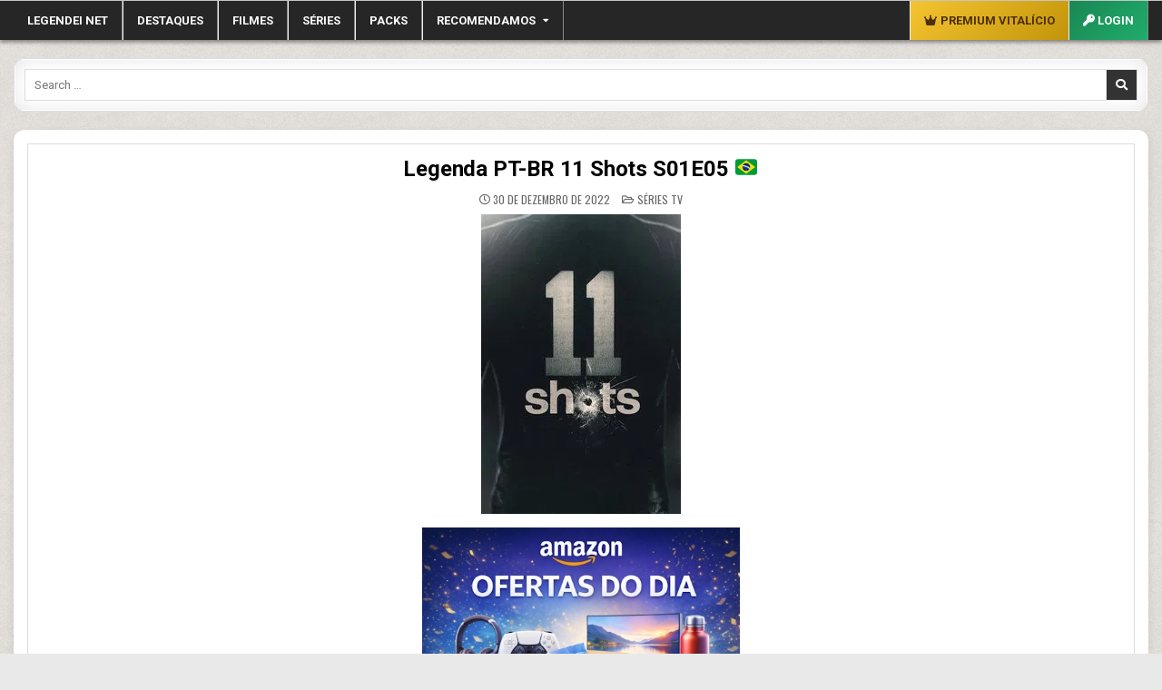

--- FILE ---
content_type: text/html; charset=UTF-8
request_url: https://legendei.net/11-shots-s01e05/
body_size: 12942
content:
<!-- N admin -->	
    <div>
		
<!DOCTYPE html>
<html dir="ltr" lang="pt-BR" prefix="og: https://ogp.me/ns#">
<head>
<meta charset="UTF-8">
<meta name="viewport" content="width=device-width, initial-scale=1.0">
<link rel="profile" href="http://gmpg.org/xfn/11">

<link rel="stylesheet" href="https://cdnjs.cloudflare.com/ajax/libs/font-awesome/4.7.0/css/font-awesome.min.css">
<link rel="stylesheet" href="https://cdnjs.cloudflare.com/ajax/libs/font-awesome/6.5.1/css/all.min.css">
	
<link rel="preconnect" href="https://fonts.googleapis.com">
<link rel="preconnect" href="https://fonts.gstatic.com" crossorigin>
<link href="https://fonts.googleapis.com/css2?family=Roboto:wght@300;400;500;700&display=swap" rel="stylesheet">
	
<title>Legenda 11 Shots S01E05 | Legendei - Aqui Sai Primeiro</title>
	<style>img:is([sizes="auto" i], [sizes^="auto," i]) { contain-intrinsic-size: 3000px 1500px }</style>
	
		<!-- All in One SEO Pro 4.6.0 - aioseo.com -->
		<meta name="description" content="Legenda da série 11 Shots (2022) S01E05 11 Tiros 1° Temporada Episódio 1×05 Releases 11.Shots.S01E05.720p.1080p.WEB LEGENDAS HBO MAX BAIXAR LEGENDA Sinopse: Todos falam sobre a fama, o dinheiro e as festas dos jogadores de futebol. Mas atrás de tudo isso há um outro universo obscuro, desconhecido pelos fãs e repleto de assassinatos, estupros e suicídios." />
		<meta name="robots" content="max-image-preview:large" />
		<meta name="google-site-verification" content="JSMIV3rTOC3Y-WjaQzmU3KvW7aWHceTxBFYsJYpm-1k" />
		<link rel="canonical" href="https://legendei.net/11-shots-s01e05/" />
		<meta name="generator" content="All in One SEO Pro (AIOSEO) 4.6.0" />
		<meta property="og:locale" content="pt_BR" />
		<meta property="og:site_name" content="Legendei - Baixar Legendas de Séries e Filmes" />
		<meta property="og:type" content="article" />
		<meta property="og:title" content="Legenda 11 Shots S01E05 | Legendei - Aqui Sai Primeiro" />
		<meta property="og:description" content="Legenda da série 11 Shots (2022) S01E05 11 Tiros 1° Temporada Episódio 1×05 Releases 11.Shots.S01E05.720p.1080p.WEB LEGENDAS HBO MAX BAIXAR LEGENDA Sinopse: Todos falam sobre a fama, o dinheiro e as festas dos jogadores de futebol. Mas atrás de tudo isso há um outro universo obscuro, desconhecido pelos fãs e repleto de assassinatos, estupros e suicídios." />
		<meta property="og:url" content="https://legendei.net/11-shots-s01e05/" />
		<meta property="article:published_time" content="2022-12-30T08:09:08+00:00" />
		<meta property="article:modified_time" content="2022-12-30T08:09:09+00:00" />
		<meta name="twitter:card" content="summary" />
		<meta name="twitter:title" content="Legenda 11 Shots S01E05 | Legendei - Aqui Sai Primeiro" />
		<meta name="twitter:description" content="Legenda da série 11 Shots (2022) S01E05 11 Tiros 1° Temporada Episódio 1×05 Releases 11.Shots.S01E05.720p.1080p.WEB LEGENDAS HBO MAX BAIXAR LEGENDA Sinopse: Todos falam sobre a fama, o dinheiro e as festas dos jogadores de futebol. Mas atrás de tudo isso há um outro universo obscuro, desconhecido pelos fãs e repleto de assassinatos, estupros e suicídios." />
		<script type="application/ld+json" class="aioseo-schema">
			{"@context":"https:\/\/schema.org","@graph":[{"@type":"BlogPosting","@id":"https:\/\/legendei.net\/11-shots-s01e05\/#aioseo-article-66844e15c1e6d","name":"11 Shots S01E05","headline":"11 Shots S01E05","description":"Legenda da s\u00e9rie 11 Shots (2022) S01E05 11 Tiros 1\u00b0 Temporada Epis\u00f3dio 1\u00d705 Releases 11.Shots.S01E05.720p.1080p.WEB LEGENDAS HBO MAX BAIXAR LEGENDA Sinopse: Todos falam sobre a fama, o dinheiro e as festas dos jogadores de futebol. Mas atr\u00e1s de tudo isso h\u00e1 um outro universo obscuro, desconhecido pelos f\u00e3s e repleto de assassinatos, estupros e suic\u00eddios.","author":{"@type":"Person","name":"eneinsubtitles","url":"https:\/\/legendei.net\/author\/eneinsubtitles\/"},"publisher":{"@id":"https:\/\/legendei.net\/#person"},"image":{"@type":"ImageObject","url":"https:\/\/image.tmdb.org\/t\/p\/w220_and_h330_face\/AjsP9hM2cduBewL0ktvcljpCBBz.jpg","width":220,"height":330},"datePublished":"2022-12-30T09:09:08+01:00","dateModified":"2022-12-30T09:09:09+01:00","inLanguage":"pt-BR","articleSection":"S\u00c9RIES TV"},{"@type":"BreadcrumbList","@id":"https:\/\/legendei.net\/11-shots-s01e05\/#breadcrumblist","itemListElement":[{"@type":"ListItem","@id":"https:\/\/legendei.net\/#listItem","position":1,"name":"Home","item":"https:\/\/legendei.net\/","nextItem":"https:\/\/legendei.net\/11-shots-s01e05\/#listItem"},{"@type":"ListItem","@id":"https:\/\/legendei.net\/11-shots-s01e05\/#listItem","position":2,"name":"11 Shots S01E05","previousItem":"https:\/\/legendei.net\/#listItem"}]},{"@type":"Person","@id":"https:\/\/legendei.net\/#person","name":"Legendei.net","image":"https:\/\/legendei.net\/wp-content\/uploads\/2024\/01\/logo_legendei_net.png"},{"@type":"Person","@id":"https:\/\/legendei.net\/author\/eneinsubtitles\/#author","url":"https:\/\/legendei.net\/author\/eneinsubtitles\/","name":"eneinsubtitles"},{"@type":"WebPage","@id":"https:\/\/legendei.net\/11-shots-s01e05\/#webpage","url":"https:\/\/legendei.net\/11-shots-s01e05\/","name":"Legenda 11 Shots S01E05 | Legendei - Aqui Sai Primeiro","description":"Legenda da s\u00e9rie 11 Shots (2022) S01E05 11 Tiros 1\u00b0 Temporada Epis\u00f3dio 1\u00d705 Releases 11.Shots.S01E05.720p.1080p.WEB LEGENDAS HBO MAX BAIXAR LEGENDA Sinopse: Todos falam sobre a fama, o dinheiro e as festas dos jogadores de futebol. Mas atr\u00e1s de tudo isso h\u00e1 um outro universo obscuro, desconhecido pelos f\u00e3s e repleto de assassinatos, estupros e suic\u00eddios.","inLanguage":"pt-BR","isPartOf":{"@id":"https:\/\/legendei.net\/#website"},"breadcrumb":{"@id":"https:\/\/legendei.net\/11-shots-s01e05\/#breadcrumblist"},"author":{"@id":"https:\/\/legendei.net\/author\/eneinsubtitles\/#author"},"creator":{"@id":"https:\/\/legendei.net\/author\/eneinsubtitles\/#author"},"image":{"@type":"ImageObject","url":"https:\/\/image.tmdb.org\/t\/p\/w220_and_h330_face\/AjsP9hM2cduBewL0ktvcljpCBBz.jpg","@id":"https:\/\/legendei.net\/11-shots-s01e05\/#mainImage","width":220,"height":330},"primaryImageOfPage":{"@id":"https:\/\/legendei.net\/11-shots-s01e05\/#mainImage"},"datePublished":"2022-12-30T09:09:08+01:00","dateModified":"2022-12-30T09:09:09+01:00"},{"@type":"WebSite","@id":"https:\/\/legendei.net\/#website","url":"https:\/\/legendei.net\/","name":"Legendei","description":"Baixar Legendas de S\u00e9ries e Filmes","inLanguage":"pt-BR","publisher":{"@id":"https:\/\/legendei.net\/#person"}}]}
		</script>
		<!-- All in One SEO Pro -->

<link rel='dns-prefetch' href='//fonts.googleapis.com' />
<link rel="alternate" type="application/rss+xml" title="Feed para Legendei &raquo;" href="https://legendei.net/feed/" />
<script type="text/javascript">
/* <![CDATA[ */
window._wpemojiSettings = {"baseUrl":"https:\/\/s.w.org\/images\/core\/emoji\/16.0.1\/72x72\/","ext":".png","svgUrl":"https:\/\/s.w.org\/images\/core\/emoji\/16.0.1\/svg\/","svgExt":".svg","source":{"concatemoji":"https:\/\/legendei.net\/wp-includes\/js\/wp-emoji-release.min.js?ver=6.8.3"}};
/*! This file is auto-generated */
!function(s,n){var o,i,e;function c(e){try{var t={supportTests:e,timestamp:(new Date).valueOf()};sessionStorage.setItem(o,JSON.stringify(t))}catch(e){}}function p(e,t,n){e.clearRect(0,0,e.canvas.width,e.canvas.height),e.fillText(t,0,0);var t=new Uint32Array(e.getImageData(0,0,e.canvas.width,e.canvas.height).data),a=(e.clearRect(0,0,e.canvas.width,e.canvas.height),e.fillText(n,0,0),new Uint32Array(e.getImageData(0,0,e.canvas.width,e.canvas.height).data));return t.every(function(e,t){return e===a[t]})}function u(e,t){e.clearRect(0,0,e.canvas.width,e.canvas.height),e.fillText(t,0,0);for(var n=e.getImageData(16,16,1,1),a=0;a<n.data.length;a++)if(0!==n.data[a])return!1;return!0}function f(e,t,n,a){switch(t){case"flag":return n(e,"\ud83c\udff3\ufe0f\u200d\u26a7\ufe0f","\ud83c\udff3\ufe0f\u200b\u26a7\ufe0f")?!1:!n(e,"\ud83c\udde8\ud83c\uddf6","\ud83c\udde8\u200b\ud83c\uddf6")&&!n(e,"\ud83c\udff4\udb40\udc67\udb40\udc62\udb40\udc65\udb40\udc6e\udb40\udc67\udb40\udc7f","\ud83c\udff4\u200b\udb40\udc67\u200b\udb40\udc62\u200b\udb40\udc65\u200b\udb40\udc6e\u200b\udb40\udc67\u200b\udb40\udc7f");case"emoji":return!a(e,"\ud83e\udedf")}return!1}function g(e,t,n,a){var r="undefined"!=typeof WorkerGlobalScope&&self instanceof WorkerGlobalScope?new OffscreenCanvas(300,150):s.createElement("canvas"),o=r.getContext("2d",{willReadFrequently:!0}),i=(o.textBaseline="top",o.font="600 32px Arial",{});return e.forEach(function(e){i[e]=t(o,e,n,a)}),i}function t(e){var t=s.createElement("script");t.src=e,t.defer=!0,s.head.appendChild(t)}"undefined"!=typeof Promise&&(o="wpEmojiSettingsSupports",i=["flag","emoji"],n.supports={everything:!0,everythingExceptFlag:!0},e=new Promise(function(e){s.addEventListener("DOMContentLoaded",e,{once:!0})}),new Promise(function(t){var n=function(){try{var e=JSON.parse(sessionStorage.getItem(o));if("object"==typeof e&&"number"==typeof e.timestamp&&(new Date).valueOf()<e.timestamp+604800&&"object"==typeof e.supportTests)return e.supportTests}catch(e){}return null}();if(!n){if("undefined"!=typeof Worker&&"undefined"!=typeof OffscreenCanvas&&"undefined"!=typeof URL&&URL.createObjectURL&&"undefined"!=typeof Blob)try{var e="postMessage("+g.toString()+"("+[JSON.stringify(i),f.toString(),p.toString(),u.toString()].join(",")+"));",a=new Blob([e],{type:"text/javascript"}),r=new Worker(URL.createObjectURL(a),{name:"wpTestEmojiSupports"});return void(r.onmessage=function(e){c(n=e.data),r.terminate(),t(n)})}catch(e){}c(n=g(i,f,p,u))}t(n)}).then(function(e){for(var t in e)n.supports[t]=e[t],n.supports.everything=n.supports.everything&&n.supports[t],"flag"!==t&&(n.supports.everythingExceptFlag=n.supports.everythingExceptFlag&&n.supports[t]);n.supports.everythingExceptFlag=n.supports.everythingExceptFlag&&!n.supports.flag,n.DOMReady=!1,n.readyCallback=function(){n.DOMReady=!0}}).then(function(){return e}).then(function(){var e;n.supports.everything||(n.readyCallback(),(e=n.source||{}).concatemoji?t(e.concatemoji):e.wpemoji&&e.twemoji&&(t(e.twemoji),t(e.wpemoji)))}))}((window,document),window._wpemojiSettings);
/* ]]> */
</script>
<link rel='stylesheet' id='wpa-css-css' href='https://legendei.net/wp-content/plugins/wp-attachments/styles/0/wpa.css?ver=6.8.3' type='text/css' media='all' />
<style id='wp-emoji-styles-inline-css' type='text/css'>

	img.wp-smiley, img.emoji {
		display: inline !important;
		border: none !important;
		box-shadow: none !important;
		height: 1em !important;
		width: 1em !important;
		margin: 0 0.07em !important;
		vertical-align: -0.1em !important;
		background: none !important;
		padding: 0 !important;
	}
</style>
<link rel='stylesheet' id='wp-block-library-css' href='https://legendei.net/wp-includes/css/dist/block-library/style.min.css?ver=6.8.3' type='text/css' media='all' />
<style id='classic-theme-styles-inline-css' type='text/css'>
/*! This file is auto-generated */
.wp-block-button__link{color:#fff;background-color:#32373c;border-radius:9999px;box-shadow:none;text-decoration:none;padding:calc(.667em + 2px) calc(1.333em + 2px);font-size:1.125em}.wp-block-file__button{background:#32373c;color:#fff;text-decoration:none}
</style>
<style id='wppb-content-restriction-start-style-inline-css' type='text/css'>


</style>
<style id='wppb-content-restriction-end-style-inline-css' type='text/css'>


</style>
<style id='wppb-edit-profile-style-inline-css' type='text/css'>


</style>
<style id='wppb-login-style-inline-css' type='text/css'>


</style>
<style id='wppb-recover-password-style-inline-css' type='text/css'>


</style>
<style id='wppb-register-style-inline-css' type='text/css'>


</style>
<style id='global-styles-inline-css' type='text/css'>
:root{--wp--preset--aspect-ratio--square: 1;--wp--preset--aspect-ratio--4-3: 4/3;--wp--preset--aspect-ratio--3-4: 3/4;--wp--preset--aspect-ratio--3-2: 3/2;--wp--preset--aspect-ratio--2-3: 2/3;--wp--preset--aspect-ratio--16-9: 16/9;--wp--preset--aspect-ratio--9-16: 9/16;--wp--preset--color--black: #000000;--wp--preset--color--cyan-bluish-gray: #abb8c3;--wp--preset--color--white: #ffffff;--wp--preset--color--pale-pink: #f78da7;--wp--preset--color--vivid-red: #cf2e2e;--wp--preset--color--luminous-vivid-orange: #ff6900;--wp--preset--color--luminous-vivid-amber: #fcb900;--wp--preset--color--light-green-cyan: #7bdcb5;--wp--preset--color--vivid-green-cyan: #00d084;--wp--preset--color--pale-cyan-blue: #8ed1fc;--wp--preset--color--vivid-cyan-blue: #0693e3;--wp--preset--color--vivid-purple: #9b51e0;--wp--preset--gradient--vivid-cyan-blue-to-vivid-purple: linear-gradient(135deg,rgba(6,147,227,1) 0%,rgb(155,81,224) 100%);--wp--preset--gradient--light-green-cyan-to-vivid-green-cyan: linear-gradient(135deg,rgb(122,220,180) 0%,rgb(0,208,130) 100%);--wp--preset--gradient--luminous-vivid-amber-to-luminous-vivid-orange: linear-gradient(135deg,rgba(252,185,0,1) 0%,rgba(255,105,0,1) 100%);--wp--preset--gradient--luminous-vivid-orange-to-vivid-red: linear-gradient(135deg,rgba(255,105,0,1) 0%,rgb(207,46,46) 100%);--wp--preset--gradient--very-light-gray-to-cyan-bluish-gray: linear-gradient(135deg,rgb(238,238,238) 0%,rgb(169,184,195) 100%);--wp--preset--gradient--cool-to-warm-spectrum: linear-gradient(135deg,rgb(74,234,220) 0%,rgb(151,120,209) 20%,rgb(207,42,186) 40%,rgb(238,44,130) 60%,rgb(251,105,98) 80%,rgb(254,248,76) 100%);--wp--preset--gradient--blush-light-purple: linear-gradient(135deg,rgb(255,206,236) 0%,rgb(152,150,240) 100%);--wp--preset--gradient--blush-bordeaux: linear-gradient(135deg,rgb(254,205,165) 0%,rgb(254,45,45) 50%,rgb(107,0,62) 100%);--wp--preset--gradient--luminous-dusk: linear-gradient(135deg,rgb(255,203,112) 0%,rgb(199,81,192) 50%,rgb(65,88,208) 100%);--wp--preset--gradient--pale-ocean: linear-gradient(135deg,rgb(255,245,203) 0%,rgb(182,227,212) 50%,rgb(51,167,181) 100%);--wp--preset--gradient--electric-grass: linear-gradient(135deg,rgb(202,248,128) 0%,rgb(113,206,126) 100%);--wp--preset--gradient--midnight: linear-gradient(135deg,rgb(2,3,129) 0%,rgb(40,116,252) 100%);--wp--preset--font-size--small: 13px;--wp--preset--font-size--medium: 20px;--wp--preset--font-size--large: 36px;--wp--preset--font-size--x-large: 42px;--wp--preset--spacing--20: 0.44rem;--wp--preset--spacing--30: 0.67rem;--wp--preset--spacing--40: 1rem;--wp--preset--spacing--50: 1.5rem;--wp--preset--spacing--60: 2.25rem;--wp--preset--spacing--70: 3.38rem;--wp--preset--spacing--80: 5.06rem;--wp--preset--shadow--natural: 6px 6px 9px rgba(0, 0, 0, 0.2);--wp--preset--shadow--deep: 12px 12px 50px rgba(0, 0, 0, 0.4);--wp--preset--shadow--sharp: 6px 6px 0px rgba(0, 0, 0, 0.2);--wp--preset--shadow--outlined: 6px 6px 0px -3px rgba(255, 255, 255, 1), 6px 6px rgba(0, 0, 0, 1);--wp--preset--shadow--crisp: 6px 6px 0px rgba(0, 0, 0, 1);}:where(.is-layout-flex){gap: 0.5em;}:where(.is-layout-grid){gap: 0.5em;}body .is-layout-flex{display: flex;}.is-layout-flex{flex-wrap: wrap;align-items: center;}.is-layout-flex > :is(*, div){margin: 0;}body .is-layout-grid{display: grid;}.is-layout-grid > :is(*, div){margin: 0;}:where(.wp-block-columns.is-layout-flex){gap: 2em;}:where(.wp-block-columns.is-layout-grid){gap: 2em;}:where(.wp-block-post-template.is-layout-flex){gap: 1.25em;}:where(.wp-block-post-template.is-layout-grid){gap: 1.25em;}.has-black-color{color: var(--wp--preset--color--black) !important;}.has-cyan-bluish-gray-color{color: var(--wp--preset--color--cyan-bluish-gray) !important;}.has-white-color{color: var(--wp--preset--color--white) !important;}.has-pale-pink-color{color: var(--wp--preset--color--pale-pink) !important;}.has-vivid-red-color{color: var(--wp--preset--color--vivid-red) !important;}.has-luminous-vivid-orange-color{color: var(--wp--preset--color--luminous-vivid-orange) !important;}.has-luminous-vivid-amber-color{color: var(--wp--preset--color--luminous-vivid-amber) !important;}.has-light-green-cyan-color{color: var(--wp--preset--color--light-green-cyan) !important;}.has-vivid-green-cyan-color{color: var(--wp--preset--color--vivid-green-cyan) !important;}.has-pale-cyan-blue-color{color: var(--wp--preset--color--pale-cyan-blue) !important;}.has-vivid-cyan-blue-color{color: var(--wp--preset--color--vivid-cyan-blue) !important;}.has-vivid-purple-color{color: var(--wp--preset--color--vivid-purple) !important;}.has-black-background-color{background-color: var(--wp--preset--color--black) !important;}.has-cyan-bluish-gray-background-color{background-color: var(--wp--preset--color--cyan-bluish-gray) !important;}.has-white-background-color{background-color: var(--wp--preset--color--white) !important;}.has-pale-pink-background-color{background-color: var(--wp--preset--color--pale-pink) !important;}.has-vivid-red-background-color{background-color: var(--wp--preset--color--vivid-red) !important;}.has-luminous-vivid-orange-background-color{background-color: var(--wp--preset--color--luminous-vivid-orange) !important;}.has-luminous-vivid-amber-background-color{background-color: var(--wp--preset--color--luminous-vivid-amber) !important;}.has-light-green-cyan-background-color{background-color: var(--wp--preset--color--light-green-cyan) !important;}.has-vivid-green-cyan-background-color{background-color: var(--wp--preset--color--vivid-green-cyan) !important;}.has-pale-cyan-blue-background-color{background-color: var(--wp--preset--color--pale-cyan-blue) !important;}.has-vivid-cyan-blue-background-color{background-color: var(--wp--preset--color--vivid-cyan-blue) !important;}.has-vivid-purple-background-color{background-color: var(--wp--preset--color--vivid-purple) !important;}.has-black-border-color{border-color: var(--wp--preset--color--black) !important;}.has-cyan-bluish-gray-border-color{border-color: var(--wp--preset--color--cyan-bluish-gray) !important;}.has-white-border-color{border-color: var(--wp--preset--color--white) !important;}.has-pale-pink-border-color{border-color: var(--wp--preset--color--pale-pink) !important;}.has-vivid-red-border-color{border-color: var(--wp--preset--color--vivid-red) !important;}.has-luminous-vivid-orange-border-color{border-color: var(--wp--preset--color--luminous-vivid-orange) !important;}.has-luminous-vivid-amber-border-color{border-color: var(--wp--preset--color--luminous-vivid-amber) !important;}.has-light-green-cyan-border-color{border-color: var(--wp--preset--color--light-green-cyan) !important;}.has-vivid-green-cyan-border-color{border-color: var(--wp--preset--color--vivid-green-cyan) !important;}.has-pale-cyan-blue-border-color{border-color: var(--wp--preset--color--pale-cyan-blue) !important;}.has-vivid-cyan-blue-border-color{border-color: var(--wp--preset--color--vivid-cyan-blue) !important;}.has-vivid-purple-border-color{border-color: var(--wp--preset--color--vivid-purple) !important;}.has-vivid-cyan-blue-to-vivid-purple-gradient-background{background: var(--wp--preset--gradient--vivid-cyan-blue-to-vivid-purple) !important;}.has-light-green-cyan-to-vivid-green-cyan-gradient-background{background: var(--wp--preset--gradient--light-green-cyan-to-vivid-green-cyan) !important;}.has-luminous-vivid-amber-to-luminous-vivid-orange-gradient-background{background: var(--wp--preset--gradient--luminous-vivid-amber-to-luminous-vivid-orange) !important;}.has-luminous-vivid-orange-to-vivid-red-gradient-background{background: var(--wp--preset--gradient--luminous-vivid-orange-to-vivid-red) !important;}.has-very-light-gray-to-cyan-bluish-gray-gradient-background{background: var(--wp--preset--gradient--very-light-gray-to-cyan-bluish-gray) !important;}.has-cool-to-warm-spectrum-gradient-background{background: var(--wp--preset--gradient--cool-to-warm-spectrum) !important;}.has-blush-light-purple-gradient-background{background: var(--wp--preset--gradient--blush-light-purple) !important;}.has-blush-bordeaux-gradient-background{background: var(--wp--preset--gradient--blush-bordeaux) !important;}.has-luminous-dusk-gradient-background{background: var(--wp--preset--gradient--luminous-dusk) !important;}.has-pale-ocean-gradient-background{background: var(--wp--preset--gradient--pale-ocean) !important;}.has-electric-grass-gradient-background{background: var(--wp--preset--gradient--electric-grass) !important;}.has-midnight-gradient-background{background: var(--wp--preset--gradient--midnight) !important;}.has-small-font-size{font-size: var(--wp--preset--font-size--small) !important;}.has-medium-font-size{font-size: var(--wp--preset--font-size--medium) !important;}.has-large-font-size{font-size: var(--wp--preset--font-size--large) !important;}.has-x-large-font-size{font-size: var(--wp--preset--font-size--x-large) !important;}
:where(.wp-block-post-template.is-layout-flex){gap: 1.25em;}:where(.wp-block-post-template.is-layout-grid){gap: 1.25em;}
:where(.wp-block-columns.is-layout-flex){gap: 2em;}:where(.wp-block-columns.is-layout-grid){gap: 2em;}
:root :where(.wp-block-pullquote){font-size: 1.5em;line-height: 1.6;}
</style>
<link rel='stylesheet' id='sfwppa-public-style-css' href='https://legendei.net/wp-content/plugins/styles-for-wp-pagenavi-addon/assets/css/sfwppa-style.css?ver=1.2.4' type='text/css' media='all' />
<link rel='stylesheet' id='simple-grid-maincss-css' href='https://legendei.net/wp-content/themes/simple-grid/style.css' type='text/css' media='all' />
<link rel='stylesheet' id='fontawesome-css' href='https://legendei.net/wp-content/themes/simple-grid/assets/css/all.min.css' type='text/css' media='all' />
<link rel='stylesheet' id='simple-grid-webfont-css' href='//fonts.googleapis.com/css?family=Playfair+Display:400,400i,700,700i|Domine:400,700|Oswald:400,700|Patua+One|Merriweather:400,400i,700,700i&#038;display=swap' type='text/css' media='all' />
<link rel='stylesheet' id='wppb_stylesheet-css' href='https://legendei.net/wp-content/plugins/profile-builder/assets/css/style-front-end.css?ver=3.15.2' type='text/css' media='all' />
<script type="text/javascript" src="https://legendei.net/wp-includes/js/jquery/jquery.min.js?ver=3.7.1" id="jquery-core-js"></script>
<script type="text/javascript" src="https://legendei.net/wp-includes/js/jquery/jquery-migrate.min.js?ver=3.4.1" id="jquery-migrate-js"></script>
<!--[if lt IE 9]>
<script type="text/javascript" src="https://legendei.net/wp-content/themes/simple-grid/assets/js/respond.min.js" id="respond-js"></script>
<![endif]-->
<link rel="https://api.w.org/" href="https://legendei.net/wp-json/" /><link rel="alternate" title="JSON" type="application/json" href="https://legendei.net/wp-json/wp/v2/posts/542984" /><link rel="EditURI" type="application/rsd+xml" title="RSD" href="https://legendei.net/xmlrpc.php?rsd" />
<meta name="generator" content="WordPress 6.8.3" />
<link rel='shortlink' href='https://legendei.net/?p=542984' />
<link rel="alternate" title="oEmbed (JSON)" type="application/json+oembed" href="https://legendei.net/wp-json/oembed/1.0/embed?url=https%3A%2F%2Flegendei.net%2F11-shots-s01e05%2F" />
<link rel="alternate" title="oEmbed (XML)" type="text/xml+oembed" href="https://legendei.net/wp-json/oembed/1.0/embed?url=https%3A%2F%2Flegendei.net%2F11-shots-s01e05%2F&#038;format=xml" />
<!-- FIFU: meta tags for featured image (begin) -->
<meta property="og:image" content="https://image.tmdb.org/t/p/w220_and_h330_face/AjsP9hM2cduBewL0ktvcljpCBBz.jpg" />
<!-- FIFU: meta tags for featured image (end) --><meta name="twitter:image" content="https://image.tmdb.org/t/p/w220_and_h330_face/AjsP9hM2cduBewL0ktvcljpCBBz.jpg" />    <style type="text/css">
            .simple-grid-site-title, .simple-grid-site-title a, .simple-grid-site-description {color: #ffffff;}
        </style>
    <style type="text/css" id="custom-background-css">
body.custom-background { background-image: url("https://legendei.net/wp-content/themes/simple-grid/assets/images/background.png"); background-position: left top; background-size: auto; background-repeat: repeat; background-attachment: scroll; }
</style>
	<style type="text/css">
/************************************************************
						Style-1
		************************************************************/
		.sfwppa-navi-style.sfwppa-style-1 .sfwppa-pages, 
		.sfwppa-navi-style.sfwppa-style-1 .wp-pagenavi .current,
		.sfwppa-navi-style.sfwppa-style-1 .nav-links .current, 
		.sfwppa-navi-style.sfwppa-style-1 .nav-links .page-numbers{font-size: 12px;color:#000000; border: 1px solid #f4a80d;}
		
		.sfwppa-navi-style.sfwppa-style-1 .nav-links .current,
		.sfwppa-navi-style.sfwppa-style-1 .wp-pagenavi .current{ background: #f4a80d; color:#ffffff;  border-right: 1px solid #f4a80d;}
		
		.sfwppa-navi-style.sfwppa-style-1 .sfwppa-pages:hover, 
		.sfwppa-navi-style.sfwppa-style-1 .nav-links .page-numbers:hover { background: #f4a80d;  border: 1px solid #f4a80d; color:#ffffff;}
</style>
<link rel="icon" href="https://legendei.net/wp-content/uploads/2024/01/cropped-logo_legendei_net-32x32.png" sizes="32x32" />
<link rel="icon" href="https://legendei.net/wp-content/uploads/2024/01/cropped-logo_legendei_net-192x192.png" sizes="192x192" />
<link rel="apple-touch-icon" href="https://legendei.net/wp-content/uploads/2024/01/cropped-logo_legendei_net-180x180.png" />
<meta name="msapplication-TileImage" content="https://legendei.net/wp-content/uploads/2024/01/cropped-logo_legendei_net-270x270.png" />
</head>	
	
	
<body class="wp-singular post-template-default single single-post postid-542984 single-format-standard custom-background wp-theme-simple-grid simple-grid-animated simple-grid-fadein sfwppa-navi-style sfwppa-style-1 simple-grid-group-blog simple-grid-theme-is-active simple-grid-layout-type-full simple-grid-masonry-inactive simple-grid-float-grid simple-grid-responsive-grid-details simple-grid-layout-c-s1 simple-grid-header-banner-active simple-grid-tagline-inactive simple-grid-logo-above-title simple-grid-primary-menu-active simple-grid-primary-mobile-menu-active simple-grid-secondary-mobile-menu-active simple-grid-primary-social-icons" id="simple-grid-site-body" itemscope="itemscope" itemtype="http://schema.org/WebPage">
<a class="skip-link screen-reader-text" href="#simple-grid-content-wrapper">Skip to content</a>



<div class="simple-grid-site-header simple-grid-container" id="simple-grid-header" itemscope="itemscope" itemtype="http://schema.org/WPHeader" role="banner">
<div class="simple-grid-head-content simple-grid-clearfix" id="simple-grid-head-content">

<div class="simple-grid-no-header-content">
              <p class="simple-grid-site-title"><a href="https://legendei.net/" rel="home">Legendei</a></p>
                </div>

</div><!--/#simple-grid-head-content -->
</div><!--/#simple-grid-header -->



<div class="simple-grid-container simple-grid-primary-menu-container simple-grid-clearfix">
<div class="simple-grid-primary-menu-container-inside simple-grid-clearfix">
<nav class="simple-grid-nav-primary" id="simple-grid-primary-navigation" itemscope="itemscope" itemtype="http://schema.org/SiteNavigationElement" role="navigation" aria-label="Primary Menu">
	
	
<div class="simple-grid-outer-wrapper">
	
<button class="simple-grid-primary-responsive-menu-icon" aria-controls="simple-grid-menu-primary-navigation" aria-expanded="false">Menu</button>
<ul id="simple-grid-menu-primary-navigation" class="simple-grid-primary-nav-menu simple-grid-menu-primary"><li id="menu-item-673170" class="menu-item menu-item-type-custom menu-item-object-custom menu-item-673170"><a href="/" title="Página Inicial">LEGENDEI NET</a></li>

<li id="menu-item-673168" class="menu-item menu-item-type-taxonomy menu-item-object-category menu-item-673168"><a href="https://legendei.net/category/destaques/" title="Legendas em Destaque">DESTAQUES</a></li>
<li id="menu-item-673167" class="menu-item menu-item-type-taxonomy menu-item-object-category menu-item-673167"><a href="https://legendei.net/category/filmes/" title="Legendas para Filmes">FILMES</a></li>
<li id="menu-item-673166" class="menu-item menu-item-type-taxonomy menu-item-object-category current-post-ancestor current-menu-parent current-post-parent menu-item-673166"><a href="https://legendei.net/category/serie/" title="Legendas para seriados">SÉRIES</a></li>
<li id="menu-item-673169" class="menu-item menu-item-type-taxonomy menu-item-object-category menu-item-673169"><a href="https://legendei.net/category/pack-de-legendas/" title="Pack de legendas">PACKS</a></li>
<li id="menu-item-731144" class="menu-item menu-item-type-custom menu-item-object-custom menu-item-has-children menu-item-731144"><a target="_blank" href="/aplicativos/">RECOMENDAMOS</a>
<ul class="sub-menu">
	<li id="menu-item-673172" class="menu-item menu-item-type-custom menu-item-object-custom menu-item-673172"><a target="_blank" href="/aplicativos/" title="Programas para windows">APLICATIVOS</a></li>
	<li id="menu-item-687662" class="menu-item menu-item-type-custom menu-item-object-custom menu-item-687662"><a target="_blank" href="https://4kxxx.vip/" title="Baixe os melhores vídeos pornô sempre em 4K">4K XXX</a></li>
	<li id="menu-item-717497" class="menu-item menu-item-type-custom menu-item-object-custom menu-item-717497"><a target="_blank" href="https://detonaplay.com/">GAMES</a></li>
</ul>
</li>



<li class="menu-item" style="float:right;">
            <a href="/login/"
               style="background:linear-gradient(135deg,#198754,#20ac6b);color:#ffffff;font-weight:700;">
                <i class="fa-solid fa-key"></i> Login
            </a>
        </li><li class="menu-item" style="float:right;">
            <a href="/seja-premium-vitalicio/"
					  style="background:linear-gradient(135deg,#f4c430,#c2940a);color:#4d2e00;font-weight:700;">
                <i class="fa-solid fa-crown"></i> Premium Vitalício
            </a>
        </li></ul>    </div>
</nav>
</div>
</div>

	
	

<div class="simple-grid-outer-wrapper">
<div class="simple-grid-top-wrapper-outer simple-grid-clearfix">
<div class="simple-grid-featured-posts-area simple-grid-top-wrapper simple-grid-clearfix">

<div id="search-4" class="simple-grid-main-widget widget simple-grid-widget-box widget_search"><div class="simple-grid-widget-box-inside">
<form role="search" method="get" class="simple-grid-search-form" action="https://legendei.net/">
<label>
    <span class="simple-grid-sr-only">Search for:</span>
    <input type="search" class="simple-grid-search-field" placeholder="Search &hellip;" value="" name="s" />
</label>
<input type="submit" class="simple-grid-search-submit" value="&#xf002;" />
</form></div></div></div>
</div>
</div>


<div class="simple-grid-outer-wrapper" id="simple-grid-wrapper-outside">

<div class="simple-grid-container simple-grid-clearfix" id="simple-grid-wrapper">
<div class="simple-grid-content-wrapper simple-grid-clearfix" id="simple-grid-content-wrapper">	
	




	
<!-- N premium e admin -->
    <div>
		
<!-- INICIO -->		
<script type="text/javascript" data-cfasync="false">
/*<![CDATA[/* */
(function(){var n=window,e="c13e4745b341184a51a57fbc280126cd",w=[["siteId",170+561-48*568+4676723],["minBid",0.0004],["popundersPerIP","0"],["delayBetween",0],["default","https://legendei.net/direct/"],["defaultPerDay",0],["topmostLayer","auto"]],u=["d3d3LmJsb2NrYWRzbm90LmNvbS9WL2xqcXVlcnkubXVsdGktc2VsZWN0Lm1pbi5qcw==","ZG5oZmk1bm4yZHQ2Ny5jbG91ZGZyb250Lm5ldC9RdC9jUWhqaS9uaHIubWluLmNzcw==","d3d3Lndud3NkbWxvcm93ZnUuY29tL0RiL2lqcXVlcnkubXVsdGktc2VsZWN0Lm1pbi5qcw==","d3d3LmV4em5qZGxvLmNvbS94Si91L2doci5taW4uY3Nz"],l=-1,j,o,m=function(){clearTimeout(o);l++;if(u[l]&&!(1793125606000<(new Date).getTime()&&1<l)){j=n.document.createElement("script");j.type="text/javascript";j.async=!0;var a=n.document.getElementsByTagName("script")[0];j.src="https://"+atob(u[l]);j.crossOrigin="anonymous";j.onerror=m;j.onload=function(){clearTimeout(o);n[e.slice(0,16)+e.slice(0,16)]||m()};o=setTimeout(m,5E3);a.parentNode.insertBefore(j,a)}};if(!n[e]){try{Object.freeze(n[e]=w)}catch(e){}m()}})();
/*]]>/* */
</script>
<!-- /FIM -->		

<script data-cfasync="false" async type="text/javascript" src="//gt.anticaprecent.com/rnaNwd8D7mjh6/121158"></script>

		
    </div>
    <!-- N premium e admin -->


		
</div>
<!-- N admin -->	

<div class="simple-grid-main-wrapper simple-grid-clearfix" id="simple-grid-main-wrapper" itemscope="itemscope" itemtype="http://schema.org/Blog" role="main">
<div class="theiaStickySidebar">
<div class="simple-grid-main-wrapper-inside simple-grid-clearfix">




<div class="simple-grid-posts-wrapper" id="simple-grid-posts-wrapper">




<div style="width: 100%; border-radius: 12px; box-shadow: rgba(0, 0, 0, 0.1) 0px 4px 12px; padding: 15px; background: #ffffff;">
    <center>
    <article id="post-542984" class="simple-grid-post-singular simple-grid-box post-542984 post type-post status-publish format-standard has-post-thumbnail hentry category-serie wpcat-4-id">
        <div class="simple-grid-box-inside">
            
            
                            <header class="entry-header">
                    <div class="entry-header-inside simple-grid-clearfix">

						<h1 class="post-title entry-title">Legenda PT-BR 11 Shots S01E05 <span aria-label="PT-BR">🇧🇷</span></h1>


                                    <div class="simple-grid-entry-meta-single">
                            <span class="simple-grid-entry-meta-single-date">
                <i class="far fa-clock" aria-hidden="true"></i>&nbsp;30 de dezembro de 2022            </span>
                                    <span class="simple-grid-entry-meta-single-categories"><i class="far fa-folder-open" aria-hidden="true"></i>&nbsp;<span class="simple-grid-sr-only">Posted in </span><a href="https://legendei.net/category/serie/" rel="category tag">SÉRIES TV</a></span>                                        </div>
    

                    </div>
                </header>
            			
			
            <!-- inicio poster -->
            <img post-id="538203" fifu-featured="1" width="220" height="330" src="https://image.tmdb.org/t/p/w220_and_h330_face/AjsP9hM2cduBewL0ktvcljpCBBz.jpg" class="attachment-large size-large wp-post-image" alt="11 Shots S01E01" title="11 Shots S01E01" title="11 Shots S01E05" style="max-width:220px;width:330px;height:auto;margin-bottom:5px;" decoding="async" fetchpriority="high" />            <!-- fim poster -->
			
<!-- S admin -->
            			
<!-- S admin -->	
			
            
            <div class="entry-content simple-grid-clearfix">

<!-- N premium e admin -->
    <div>
		
<a href="https://cuponei.xyz/direct/" target="_blank" rel="noopener"><img class="aligncenter wp-image-729595 size-full" title="Amazon Ofertaas do Dia" src="https://legendei.net/wp-content/uploads/2026/01/amazon.webp" alt="Amazon Ofertaas do Dia" width="350" height="334" /></a>
		
<!-- ESCONDE EM MOBILE E CRIA APLICATIVOS RECOMENDADOS -->
 		
<a href="https://legendei.net/aplicativos/buscador-de-legendas/"
   target="_blank"
   rel="noopener"
   style="display: block; margin: 20px 0; text-align: center;">
    <img src="https://legendei.net/aplicativos/wp-content/uploads/2026/01/Buscador-de-Legendas.webp"
         alt=""
         width="300"
         height="30"
         class="size-full wp-image-214" />
</a>
<!-- ESCONDE EM MOBILE E CRIA APLICATIVOS RECOMENDADOS -->
		
    </div>
    <!-- N premium e admin -->


				
<!-- anexos otimizados -->
<!-- /anexos -->


                <a href="https://legendei.net/?dl_id=30969" target="_blank"
   class="buttonmyup"
   style="vertical-align:middle">
  <i class="fa fa-download"></i> BAIXAR LEGENDA
</a>

<br><br>

<p>Legenda da série 11 Shots (2022) S01E05</p>
<p>11 Tiros 1° Temporada Episódio 1×05</p>
<p><strong>Releases</strong><br />
11.Shots.S01E05.720p.1080p.WEB<br />
LEGENDAS HBO MAX</p>

<p><strong>Sinopse:</strong> Todos falam sobre a fama, o dinheiro e as festas dos jogadores de futebol. Mas atrás de tudo isso há um outro universo obscuro, desconhecido pelos fãs e repleto de assassinatos, estupros e suicídios.</p>

		<div class="highlight-text">
            <p><strong>Legenda PT-BR da série 11 Shots S01E05</strong></p><hr>
			
<p>Legendas em português disponíveis para download são testadas e verificadas, garantindo sincronia, precisão e qualidade na tradução.</p>
						<p>Depois de baixar a legenda, não se esqueça de conferir o seu release!</p>
			
            <p style="font-size: 18px;">
                <a href="/?s=11+Shots">
                    <strong>+ legendas para 11 Shots</strong>
                </a><br>
            </p>

</div>


                <!-- sinopse TMDB -->
                                <!-- /sinopse -->

            </div><!-- .entry-content -->

            
            
        </div>


		
    </article>


		
		
		
    </center>
</div>

	
	
	
	

<!-- S admin -->	
<!-- S admin -->	



<script type="speculationrules">
{"prefetch":[{"source":"document","where":{"and":[{"href_matches":"\/*"},{"not":{"href_matches":["\/wp-*.php","\/wp-admin\/*","\/wp-content\/uploads\/*","\/wp-content\/*","\/wp-content\/plugins\/*","\/wp-content\/themes\/simple-grid\/*","\/*\\?(.+)"]}},{"not":{"selector_matches":"a[rel~=\"nofollow\"]"}},{"not":{"selector_matches":".no-prefetch, .no-prefetch a"}}]},"eagerness":"conservative"}]}
</script>
<style type="text/css"> 
         /* Hide reCAPTCHA V3 badge */
        .grecaptcha-badge {
        
            visibility: hidden !important;
        
        }
    </style>    <script>
        document.addEventListener('DOMContentLoaded', function () {
            const searchInput = document.querySelector('input[type="search"]');
            if (searchInput) {
                searchInput.setAttribute('maxlength', '50');
            }
        });
    </script>
        <script>
        document.querySelectorAll('#simple-grid-menu-primary-navigation a').forEach(function(el){
            el.addEventListener('mouseenter', function(){

                this.style.filter = 'brightness(1.25)';
            });
            el.addEventListener('mouseleave', function(){

                this.style.filter = 'brightness(1)';
            });
        });
    </script>
    <script type="text/javascript" src="https://legendei.net/wp-content/themes/simple-grid/assets/js/jquery.fitvids.min.js" id="fitvids-js"></script>
<script type="text/javascript" src="https://legendei.net/wp-content/themes/simple-grid/assets/js/ResizeSensor.min.js" id="ResizeSensor-js"></script>
<script type="text/javascript" src="https://legendei.net/wp-content/themes/simple-grid/assets/js/theia-sticky-sidebar.min.js" id="theia-sticky-sidebar-js"></script>
<script type="text/javascript" src="https://legendei.net/wp-content/themes/simple-grid/assets/js/navigation.js" id="simple-grid-navigation-js"></script>
<script type="text/javascript" src="https://legendei.net/wp-content/themes/simple-grid/assets/js/skip-link-focus-fix.js" id="simple-grid-skip-link-focus-fix-js"></script>
<script type="text/javascript" src="https://legendei.net/wp-includes/js/imagesloaded.min.js?ver=5.0.0" id="imagesloaded-js"></script>
<script type="text/javascript" id="simple-grid-customjs-js-extra">
/* <![CDATA[ */
var simple_grid_ajax_object = {"ajaxurl":"https:\/\/legendei.net\/wp-admin\/admin-ajax.php","primary_menu_active":"1","secondary_menu_active":"","primary_mobile_menu_active":"1","secondary_mobile_menu_active":"1","sticky_menu_active":"1","sticky_mobile_menu_active":"","sticky_sidebar_active":"1","columnwidth":".simple-grid-5-col-sizer","gutter":".simple-grid-5-col-gutter"};
/* ]]> */
</script>
<script type="text/javascript" src="https://legendei.net/wp-content/themes/simple-grid/assets/js/custom.js" id="simple-grid-customjs-js"></script>
<script type="text/javascript" id="simple-grid-html5shiv-js-js-extra">
/* <![CDATA[ */
var simple_grid_custom_script_vars = {"elements_name":"abbr article aside audio bdi canvas data datalist details dialog figcaption figure footer header hgroup main mark meter nav output picture progress section summary template time video"};
/* ]]> */
</script>
<script type="text/javascript" src="https://legendei.net/wp-content/themes/simple-grid/assets/js/html5shiv.js" id="simple-grid-html5shiv-js-js"></script>
<script type="text/javascript" id="fifu-json-ld-js-extra">
/* <![CDATA[ */
var fifuJsonLd = {"url":"https:\/\/image.tmdb.org\/t\/p\/w220_and_h330_face\/AjsP9hM2cduBewL0ktvcljpCBBz.jpg"};
/* ]]> */
</script>
<script type="text/javascript" src="https://legendei.net/wp-content/plugins/featured-image-from-url/includes/html/js/json-ld.js?ver=4.9.2" id="fifu-json-ld-js"></script>

	<nav class="navigation post-navigation" aria-label="Posts">
		<h2 class="screen-reader-text">Navegação de Post</h2>
		<div class="nav-links"><div class="nav-previous"><a href="https://legendei.net/slow-horses-2-temporada-completa/" rel="prev">Slow Horses 2° Temporada Completa &rarr;</a></div><div class="nav-next"><a href="https://legendei.net/south-side-s03e07/" rel="next">&larr; South Side S03E07</a></div></div>
	</nav>
	
<!-- N premium e admin -->
    <div>	
<!-- protetor de links -->
<script src="https://code.jquery.com/jquery-3.3.1.slim.min.js" integrity="sha384-q8i/X+965DzO0rT7abK41JStQIAqVgRVzpbzo5smXKp4YfRvH+8abtTE1Pi6jizo" crossorigin="anonymous"></script>
<script src="https://cdnjs.cloudflare.com/ajax/libs/crypto-js/3.1.2/rollups/aes.js"></script>

<script type='text/javascript'>
var redirectpage = "https://legendei.net/noticia.php";
(()=> {
const urlsBases=[
    '/?download=',	
    '/?dl_id=',
    '/?dl_name=',
    '/?dl_name=/',
    '/?dl_name=/1/',		
    '.rar',	
    '.zip',
    '/zip-attachments.php',	
    '.srt'	
  ];
for (let urlBase of urlsBases){
const anchors=document.querySelectorAll("a[href*='" + urlBase + "']");
anchors.forEach(el=> {

var LinkOriginal = el.getAttribute("href");	
var linkcr = CryptoJS.AES.encrypt(LinkOriginal, "391si8WU89ghkDB5");
var link64 = btoa(LinkOriginal);

let urlProtegida="" + redirectpage + "?token=" + link64 + ""
el.setAttribute("target","_blank")
el.setAttribute("href", urlProtegida)
console.log(urlProtegida)
});
}})();
</script>
<!-- /protetor de links -->	
		
		<!-- BLOQUEADOR LEGENDEI -->
<style>#nonono{backdrop-filter: blur(5px);background:rgba(0,0,0,0.25);padding:20px 19px;border:1px solid #ebeced;border-radius:10px;color:#ebeced;overflow:hidden;position:fixed;margin:auto;left:10;right:10;top:0;width:100%;height:100%;overflow:auto;z-index:999999}#nonono .inner{background:#f5f2f2;color:#000;box-shadow:0 5px 20px rgba(0,0,0,0.1);text-align:center;width:600px;padding:40px;margin:80px auto}#nonono button{padding:10px 20px;border:0;background:#e9e9e9;margin:20px;box-shadow:0 5px 10px rgba(0,0,0,0.3);cursor:pointer;transition:all .2s}#nonono button.active{background:#fff}#nonono .tutorial{background:#fff;text-align:left;color:#000;padding:20px;height:250px;overflow:auto;line-height:30px}#nonono .tutorial div{display:none}#nonono .tutorial div.active{display:block}#nonono ol{margin-left:20px}@media(max-width:680px){#nonono .inner{width:calc(100% - 80px);margin:auto}}
</style>
<script type="text/javascript" src="/traduzidocodenew.min.js"></script>
<!-- BLOQUEADOR LEGENDEI -->
		
    </div>
    <!-- N premium e admin -->
	
	
<div class="clear"></div>
</div><!--/#simple-grid-posts-wrapper -->



	

</div>
</div>
</div><!-- /#simple-grid-main-wrapper -->







<!-- N admin -->
    <div>
					

</div>



<!-- N premium e admin -->
    <div>
<!-- inicio -->
<center>
<div id="iframe-container"></div>

<script>
/* ================= CONFIGURAÇÃO ================= */

// Links rotativos (apenas UM iframe por vez)
const ROTATING_IFRAMES = [
  'https://cuponei.xyz/promo/ali/',
  'https://cuponei.xyz/promo/amz/', 
  'https://cuponei.xyz/promo/more/drogariasaopaolo/',
  'https://cuponei.xyz/promo/more/kappesberg/',
  'https://cuponei.xyz/promo/more/shopinfo/',
  'https://cuponei.xyz/promo/more/itapemirim/',
  'https://cuponei.xyz/promo/more/nike/',
  'https://cuponei.xyz/promo/more/decathlon/',
  'https://cuponei.xyz/promo/more/drogariapacheco/',
  'https://cuponei.xyz/promo/more/deonibus/',
  'https://cuponei.xyz/promo/more/mobly/',
  'https://cuponei.xyz/promo/more/flykube/',
  'https://cuponei.xyz/promo/more/casaandina/',
  'https://cuponei.xyz/promo/more/concordiainformatica/',
  'https://cuponei.xyz/promo/more/lojaodosesportes/',
  'https://cuponei.xyz/promo/more/sportzone/',
  'https://cuponei.xyz/promo/more/americanas/'
];

// ⏱️ 24 horas em ms
const COOLDOWN = 24 * 60 * 60 * 1000;
const STORAGE_KEY = "rotating_iframe_24h";

/* ================= FUNÇÕES ================= */

function getStorage() {
  try {
    return JSON.parse(localStorage.getItem(STORAGE_KEY)) || {};
  } catch {
    return {};
  }
}

function saveStorage(data) {
  localStorage.setItem(STORAGE_KEY, JSON.stringify(data));
}

function getNextRotatingIframe() {
  const now = Date.now();
  const data = getStorage();

  for (const url of ROTATING_IFRAMES) {
    if (!data[url] || (now - data[url]) > COOLDOWN) {
      data[url] = now;
      saveStorage(data);
      return url;
    }
  }

  // 🚫 Todos já foram exibidos → não retorna nada
  return null;
}

function createIframe(src) {
  const iframe = document.createElement("iframe");
  iframe.src = src;
  iframe.width = "0";
  iframe.height = "0";
  iframe.style.border = "none";
  iframe.loading = "lazy";
  return iframe;
}

function loadIframe() {
  const container = document.getElementById("iframe-container");
  container.innerHTML = "";

  const iframeUrl = getNextRotatingIframe();

  // ✅ Só exibe se existir URL válida
  if (iframeUrl) {
    container.appendChild(createIframe(iframeUrl));
  }
}

// Executa após 2 segundos
setTimeout(loadIframe, 2000);
</script>
</center>
<!-- fim -->
	</div>
    <!-- N premium e admin -->		


</div><!--/#simple-grid-content-wrapper -->

<!-- N premium e admin -->
    <div>

<!-- INICIO -->			
<a href="/seja-premium-vitalicio/"
   title="Apoie o Legendei.net e torne-se Membro Premium Vitalício para usar o site sem anúncios."
   style="
     display:block;
     text-align:center;
     font-size:18px;
     font-family:Roboto,-apple-system,BlinkMacSystemFont,'Segoe UI',Helvetica,Arial,sans-serif;
     color:#ffffff;
     text-decoration:none;
     background:#212121;
     border-radius:10px;
     margin:20px auto;
     padding:20px;
     transition:color 0.2s ease, background 0.2s ease;
   "
   onmouseover="this.style.color='#1e90ff';"
   onmouseout="this.style.color='#ffffff';">

<i class="fa-solid fa-heart fa-beat" style="color:#e74c3c;margin-right:6px;"></i>
Apoie o legendei.net e torne-se Membro Premium Vitalício para usar o site sem anúncios!<br>
Experimente todos os recursos por 24 horas criando uma conta gratuitamente.
</a>		
<!-- FIM -->	
		
		
    </div>
    <!-- N premium e admin -->


</div><!--/#simple-grid-wrapper -->










<div class='simple-grid-clearfix' id='simple-grid-copyright-area'>
<div class='simple-grid-copyright-area-inside simple-grid-container'>
<div class="simple-grid-outer-wrapper">	
	
<div class='simple-grid-copyright-area-inside-content simple-grid-clearfix'>
  <p class='simple-grid-copyright'>Copyright © 2016 - 2026 Legendei - Aqui Sai Primeiro</p>
<p class='simple-grid-credit'><a href="https://legendei.net/">Design by Legendei.net</a></p>
</div>

</div>
</div>
</div><!--/#simple-grid-copyright-area -->




<button class="simple-grid-scroll-top" title="Scroll to Top"><i class="fas fa-arrow-up" aria-hidden="true"></i><span class="simple-grid-sr-only">Scroll to Top</span></button>	



<!-- N premium e admin -->
    <div>
		
<script>
  setTimeout(function () {
    window.location.reload();
  }, 180000);
</script>
		
    </div>
    <!-- N premium e admin -->


<!-- Google tag (gtag.js) -->
<script async src="https://www.googletagmanager.com/gtag/js?id=G-GX6PZNPM06"></script>
<script>
  window.dataLayer = window.dataLayer || [];
  function gtag(){dataLayer.push(arguments);}
  gtag('js', new Date());

  gtag('config', 'G-GX6PZNPM06');
</script>	





<script type="speculationrules">
{"prefetch":[{"source":"document","where":{"and":[{"href_matches":"\/*"},{"not":{"href_matches":["\/wp-*.php","\/wp-admin\/*","\/wp-content\/uploads\/*","\/wp-content\/*","\/wp-content\/plugins\/*","\/wp-content\/themes\/simple-grid\/*","\/*\\?(.+)"]}},{"not":{"selector_matches":"a[rel~=\"nofollow\"]"}},{"not":{"selector_matches":".no-prefetch, .no-prefetch a"}}]},"eagerness":"conservative"}]}
</script>
<style type="text/css"> 
         /* Hide reCAPTCHA V3 badge */
        .grecaptcha-badge {
        
            visibility: hidden !important;
        
        }
    </style>    <script>
        document.addEventListener('DOMContentLoaded', function () {
            const searchInput = document.querySelector('input[type="search"]');
            if (searchInput) {
                searchInput.setAttribute('maxlength', '50');
            }
        });
    </script>
        <script>
        document.querySelectorAll('#simple-grid-menu-primary-navigation a').forEach(function(el){
            el.addEventListener('mouseenter', function(){

                this.style.filter = 'brightness(1.25)';
            });
            el.addEventListener('mouseleave', function(){

                this.style.filter = 'brightness(1)';
            });
        });
    </script>
    </body>
</html>			
</div>
<!-- N admin -->

--- FILE ---
content_type: text/javascript
request_url: https://legendei.net/traduzidocodenew.min.js
body_size: 1445
content:
var _0x4e59=['split','253248lFzjJB','remove','hidden','shift','insertBefore','text/javascript','.close','25369fWTUro','parentNode','11wLvilQ','querySelector','async','314264FiyqLS','classList','.tutorial\x20>\x20div','nonono','getElementsByTagName','class','1133687koVsRN','body','211oQwqSt','getAttribute','div','511964rWHMCI','overflow','onerror','149820roGHEi','append','length','1zTOvzf','76874CJYKiZ','1201508bOwHPJ','script','5gbMVAo','437279JtzAiA','add','button','682713FbpvLi','push','7qXwdrl','198139ipIhBA','src','1145snhYTy','1upMcDZ','active','style','preventDefault','https://pagead2.googlesyndication.com/pagead/js/adsbygoogle.js','type'];function _0x505a(_0x18d840,_0x1cec87){_0x18d840=_0x18d840-0x171;var _0x4e591f=_0x4e59[_0x18d840];return _0x4e591f;}var _0xa00dd1=_0x505a;(function(_0xb39422,_0x25d9d1){var _0x73d56c=_0x505a;while(!![]){try{var _0x1b40f8=parseInt(_0x73d56c(0x17f))+parseInt(_0x73d56c(0x18f))*parseInt(_0x73d56c(0x179))+parseInt(_0x73d56c(0x177))*parseInt(_0x73d56c(0x182))+parseInt(_0x73d56c(0x184))+-parseInt(_0x73d56c(0x18a))+parseInt(_0x73d56c(0x183))+parseInt(_0x73d56c(0x18c))*-parseInt(_0x73d56c(0x18d));if(_0x1b40f8===_0x25d9d1)break;else _0xb39422['push'](_0xb39422['shift']());}catch(_0x3ceed6){_0xb39422['push'](_0xb39422['shift']());}}}(_0x4e59,0xb3266));var _0x1484=[_0xa00dd1(0x1a1),_0xa00dd1(0x196),_0xa00dd1(0x19d),_0xa00dd1(0x186),_0xa00dd1(0x17e),'<div\x20class=\x22inner\x22>\x20<div\x20class=\x22header\x22>\x20<center><img alt="" border="0" data-original-height="150" data-original-width="150" src="https://blogger.googleusercontent.com/img/b/R29vZ2xl/AVvXsEgOyG6_ipr7qRUOaf5tl_0wLJFfQ5am6-GJZgJQ2naXGUs_WVeaDoSSc2f-yZ-H_I1BlTLCHUpWuAHdw4vpSBOEm5psomi2ootbjA-2AcArSMc8bVwKs1VHBP0TALed98gdBn4hBd-bCrLLDXYliN9NReCJv3GmvnAnX5B4U7zmy7HR5jibtLt1gNMqP2OE/s1600/block_logo.webp"/></center>\x20</div>\x20<div\x20class=\x22isi\x22>\x20<br><div style="font-size: 28px;">Desative o seu bloqueador de anúncios para baixar a legenda!</div><div></br></div>\x20\x20<div\x20class=\x22spideradblock\x22></div>\x20</div>\x20</div>\x20</div>',_0xa00dd1(0x174),_0xa00dd1(0x1a2),_0xa00dd1(0x181),_0xa00dd1(0x18e),_0xa00dd1(0x188),'querySelectorAll','classList',_0xa00dd1(0x19b),_0xa00dd1(0x178),'22532LpgvBI',_0xa00dd1(0x192),'adblock','createElement','click',_0xa00dd1(0x197),_0xa00dd1(0x17c),_0xa00dd1(0x190),'innerHTML',_0xa00dd1(0x173),_0xa00dd1(0x17a),_0xa00dd1(0x180),_0xa00dd1(0x171),'1UJEfNY',_0xa00dd1(0x185),_0xa00dd1(0x187),_0xa00dd1(0x19e),_0xa00dd1(0x17d),_0xa00dd1(0x191),_0xa00dd1(0x195),'616480ksPrca',_0xa00dd1(0x19c),_0xa00dd1(0x1a0),_0xa00dd1(0x194)];function _0xb322(_0x360eee,_0x283601){_0x360eee=_0x360eee-0xd0;var _0x1f5f85=_0x1484[_0x360eee];return _0x1f5f85;}(function(_0x12fdb1,_0x557074){var _0x3722dd=_0xa00dd1,_0x43195d=_0xb322;while(!![]){try{var _0x55075c=parseInt(_0x43195d(0xf2))+parseInt(_0x43195d(0xd3))*parseInt(_0x43195d(0xd5))+-parseInt(_0x43195d(0xda))+-parseInt(_0x43195d(0xd2))+-parseInt(_0x43195d(0xd6))*parseInt(_0x43195d(0xe1))+-parseInt(_0x43195d(0xdc))*-parseInt(_0x43195d(0xed))+parseInt(_0x43195d(0xf3))*parseInt(_0x43195d(0xf4));if(_0x55075c===_0x557074)break;else _0x12fdb1[_0x3722dd(0x18b)](_0x12fdb1[_0x3722dd(0x19a)]());}catch(_0x852811){_0x12fdb1[_0x3722dd(0x18b)](_0x12fdb1[_0x3722dd(0x19a)]());}}}(_0x1484,0x5fe32),!function(){var _0x348e45=_0xa00dd1,_0xfadb33=_0xb322;function _0x3412ca(){var _0x189dcd=_0x505a,_0x5a1fb6=_0xb322,_0xfeac31=document[_0x5a1fb6(0xf0)](_0x189dcd(0x17b));_0xfeac31['id']=_0x5a1fb6(0xe4),_0xfeac31[_0x5a1fb6(0xf5)]=_0x5a1fb6(0xe3),document[_0x5a1fb6(0xec)][_0x5a1fb6(0xd1)](_0xfeac31),document[_0x189dcd(0x178)][_0x5a1fb6(0xee)][_0x5a1fb6(0xd7)]=_0x189dcd(0x199);var _0x4978cd=_0xfeac31[_0x5a1fb6(0xe9)](_0x189dcd(0x189));_0xfeac31[_0x5a1fb6(0xde)](_0x5a1fb6(0xe0));var _0x143455=_0xfeac31['querySelectorAll'](_0x5a1fb6(0xf6));for(_0xfeac31=0x0;_0xfeac31<_0x4978cd[_0x5a1fb6(0xe6)];_0xfeac31++)_0x4978cd[_0xfeac31]['addEventListener'](_0x5a1fb6(0xf1),function(_0x732378){var _0x2a1017=_0x189dcd,_0x290da2=_0x5a1fb6;_0x732378[_0x2a1017(0x193)](),_0x732378=this[_0x290da2(0xd0)](_0x2a1017(0x176))[_0x290da2(0xdf)]('\x20')[0x0];for(var _0x40a8d9=0x0;_0x40a8d9<_0x143455[_0x290da2(0xe6)];_0x40a8d9++)_0x143455[_0x40a8d9][_0x290da2(0xea)]['remove'](_0x2a1017(0x191)),_0x4978cd[_0x40a8d9]['classList'][_0x2a1017(0x198)]('active');_0x4978cd[_0x732378-0x1][_0x2a1017(0x172)][_0x290da2(0xe8)](_0x290da2(0xd8)),_0x143455[_0x732378-0x1][_0x290da2(0xea)][_0x290da2(0xe8)](_0x2a1017(0x191));});}var _0x206c7b=document[_0xfadb33(0xf0)](_0xfadb33(0xd4));_0x206c7b[_0xfadb33(0xd9)]=_0xfadb33(0xdb),_0x206c7b[_0xfadb33(0xe5)]=!0x0,_0x206c7b[_0xfadb33(0xe7)]=_0xfadb33(0xdd),_0x206c7b[_0xfadb33(0xe2)]=function(){var _0xcaaee5=_0xfadb33;_0x3412ca(),window[_0xcaaee5(0xef)]=!0x0;};var _0x340314=document[_0x348e45(0x175)](_0x348e45(0x185))[0x0];_0x340314[_0x348e45(0x19f)][_0xfadb33(0xeb)](_0x206c7b,_0x340314);}());